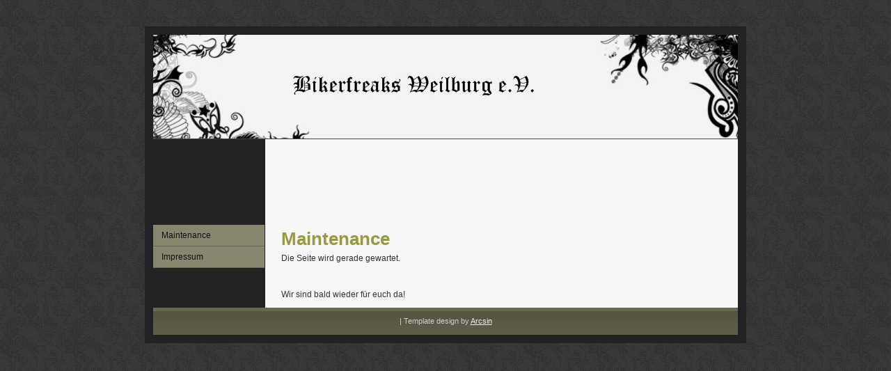

--- FILE ---
content_type: text/html
request_url: http://bikerfreaks.de/wb/pages/index.php
body_size: 754
content:

<!DOCTYPE html PUBLIC "-//W3C//DTD XHTML 1.0 Transitional//EN" "http://www.w3.org/TR/xhtml1/DTD/xhtml1-transitional.dtd">
<html xmlns="http://www.w3.org/1999/xhtml" xml:lang="en" lang="en">

<head>
	<meta http-equiv="Content-Type" content="text/html; charset=utf-8" />
	<meta name="description" content="Die Homepage des MC Bikerfreaks e.V."/>
	<meta name="keywords" content="Bikerfreaks Biker Weilburg Motorrad Bike Club MC e.V."/> 
	<meta name="author" content="author"/> 
	<link href="http://bikerfreaks.de/wb/templates/dark_ritual/default.css" rel="stylesheet" type="text/css" media="screen" />

	<title>Bikerfreaks Weilburg e.V. - Maintenance</title>
</head>

<body>

<div class="container">

	<div class="header">
		<a><br></br></a>
		<p></p>
	</div>
	
	<div class="clearer"><span></span></div>
	
	<div class="subnav">
		<ul class="menu-top"><li class="menu-current menu-first"><a href="http://bikerfreaks.de/wb/pages/maintenance.php" target="_top">Maintenance</a></li><li class="menu-sibling menu-last"><a href="http://bikerfreaks.de/wb/pages/impressum.php" target="_top">Impressum</a></li></ul>	</div>
		
	<div class="main">
		<div class="padded">
			<h1>Maintenance</h1>
			<a id="wb_section_90" name="wb_section_90"></a><p>Die Seite wird gerade gewartet.</p>
<p>&nbsp;</p>
<p>Wir sind bald wieder f&uuml;r euch da!</p>		</div>
	</div>
	
	<div class="clearer"><span></span></div>

	<div class="footer">
		 | Template design by <a href="http://templates.arcsin.se">Arcsin</a>

		<div class="clearer"><span></span></div>
	</div>

</div>

</body>
</html>

--- FILE ---
content_type: text/css
request_url: http://bikerfreaks.de/wb/templates/dark_ritual/default.css
body_size: 1067
content:
/*#############################################################
Name: Dark Ritual
Date: 2006-11-06
Description: Tribal-style three column layout.
Author: Viktor Persson
URL: http://templates.arcsin.se

Feel free to use and modify but please provide credits.
#############################################################*/

/* standard elements */
* {
	margin: 0;
	padding: 0;
}

a {color: #682;}

a:hover {color: #9A6;}

body {
	background: #333 url(img/bg.gif);
	color: #333;
	font: normal 62.5% "Lucida Sans Unicode",sans-serif;
	margin: 3% 0;
}

p,ul {
	padding-bottom: 1em;
}

ul {margin-left: 1.2em;}

li {list-style: none;}

.main li {list-style-image: url(img/li.gif);}

h1 {font-size: 2.2em;}
h2 {font-size: 1.2em;}
blockquote {
	background: #FFF;
	border-bottom: 1px solid #EEE;
	border-top: 1px solid #EEE;
	color: #333;
	display: block;
	font-size: 0.9em;
	margin-bottom: 1.2em;
	padding: 6px 12px;
}
blockquote p {padding: 3px 0;}

h1,h2,h3 {color: #994;}

/* misc */
.clearer {clear: both;}
.main .padded {padding: 0 24px;}
.meta {font-size: 0.8em; color: #666;}
.left {float: left;}
.right {float: right;}

/* structure */
.container {
	font-size: 1.2em;
	background: url(img/bgcontainer.gif) repeat-y;
	margin: 0 auto;
	width: 840px;
	border: 12px solid #222;
}

/* header */
.header {
	float: left;
	width: 840px;
	background: url(img/header2.jpg) no-repeat;
	font: normal 2.4em Verdana,sans-serif;
	line-height: 122px;
	text-align: center;
}
.header a {
	text-decoration: none;
}

/* structure */
.top {
	background: #222;
	color: #DDD;
	float: left;
	font: normal 1.4em Verdana;
	height: 50px;
	text-align: center;
	width: 639px;
}
.subnav {
	float: left;
	width: 160px;
}
.main {
	float: left;
	width: 680px;
}
.main h1 {
	padding-top: 5px;
	padding-bottom: 5px;
}
.main_right {
	float: right;
	width: 0px;
}

/* sub-navigation */
.subnav h1 {
	background: #222;
	color: #FFE;
	font: bold 1.1em Verdana,sans-serif;
	line-height: 24px;
	padding-left: 8px;
}
.subnav ul {margin: 0; padding: 0;}

.subnav ul ul {margin-left: 10px; padding: 1px;}

.subnav li {
	border-bottom: 1px solid #696755;
	list-style: none;
}
.subnav li a {
	background: #89866F;	
	color: #111;
	display: block;
	padding: 8px 0 8px 12px;
	width: 148px;
	text-decoration: none;
}

.subnav ul ul li a {
	background: #89866F;	
	color: #111;
	display: block;
	padding: 8px 0 8px 12px;
	width: 137px;
	text-decoration: none;
}

.subnav li a:hover {
	background: #9C997C;
	color: #000;
}

/* footer */
.footer {
	background: url(img/bgfooter.gif) repeat-x;
	color: #CCC;
	font-size: 0.9em;
	line-height: 39px;
	width: 100%;
	text-align: center;
}
.footer .left,.footer .right {padding: 0 16px;}
.footer a {color: #EEE;}
.footer a:hover {color: #FAFCB0;}